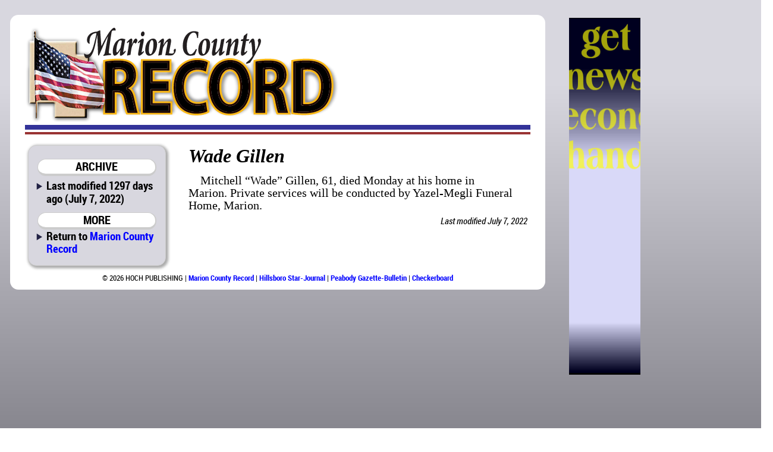

--- FILE ---
content_type: text/html; charset=utf-8
request_url: https://www.google.com/recaptcha/api2/aframe
body_size: 264
content:
<!DOCTYPE HTML><html><head><meta http-equiv="content-type" content="text/html; charset=UTF-8"></head><body><script nonce="ci9xPkM9S2HiaWfxiCaW9w">/** Anti-fraud and anti-abuse applications only. See google.com/recaptcha */ try{var clients={'sodar':'https://pagead2.googlesyndication.com/pagead/sodar?'};window.addEventListener("message",function(a){try{if(a.source===window.parent){var b=JSON.parse(a.data);var c=clients[b['id']];if(c){var d=document.createElement('img');d.src=c+b['params']+'&rc='+(localStorage.getItem("rc::a")?sessionStorage.getItem("rc::b"):"");window.document.body.appendChild(d);sessionStorage.setItem("rc::e",parseInt(sessionStorage.getItem("rc::e")||0)+1);localStorage.setItem("rc::h",'1769260994908');}}}catch(b){}});window.parent.postMessage("_grecaptcha_ready", "*");}catch(b){}</script></body></html>